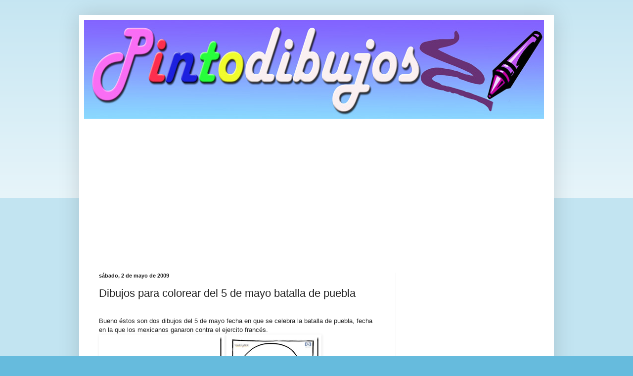

--- FILE ---
content_type: text/html; charset=utf-8
request_url: https://www.google.com/recaptcha/api2/aframe
body_size: 267
content:
<!DOCTYPE HTML><html><head><meta http-equiv="content-type" content="text/html; charset=UTF-8"></head><body><script nonce="50eY3tHQpUHq2_lBc0M4Zw">/** Anti-fraud and anti-abuse applications only. See google.com/recaptcha */ try{var clients={'sodar':'https://pagead2.googlesyndication.com/pagead/sodar?'};window.addEventListener("message",function(a){try{if(a.source===window.parent){var b=JSON.parse(a.data);var c=clients[b['id']];if(c){var d=document.createElement('img');d.src=c+b['params']+'&rc='+(localStorage.getItem("rc::a")?sessionStorage.getItem("rc::b"):"");window.document.body.appendChild(d);sessionStorage.setItem("rc::e",parseInt(sessionStorage.getItem("rc::e")||0)+1);localStorage.setItem("rc::h",'1769899346202');}}}catch(b){}});window.parent.postMessage("_grecaptcha_ready", "*");}catch(b){}</script></body></html>